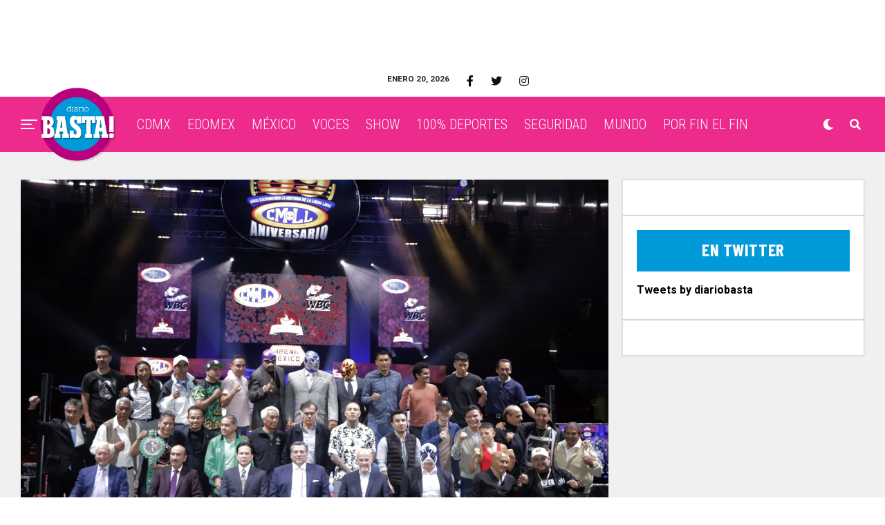

--- FILE ---
content_type: text/html; charset=utf-8
request_url: https://www.google.com/recaptcha/api2/aframe
body_size: 269
content:
<!DOCTYPE HTML><html><head><meta http-equiv="content-type" content="text/html; charset=UTF-8"></head><body><script nonce="qFJBZgNtoTkNn4DBPxSGcQ">/** Anti-fraud and anti-abuse applications only. See google.com/recaptcha */ try{var clients={'sodar':'https://pagead2.googlesyndication.com/pagead/sodar?'};window.addEventListener("message",function(a){try{if(a.source===window.parent){var b=JSON.parse(a.data);var c=clients[b['id']];if(c){var d=document.createElement('img');d.src=c+b['params']+'&rc='+(localStorage.getItem("rc::a")?sessionStorage.getItem("rc::b"):"");window.document.body.appendChild(d);sessionStorage.setItem("rc::e",parseInt(sessionStorage.getItem("rc::e")||0)+1);localStorage.setItem("rc::h",'1768956085418');}}}catch(b){}});window.parent.postMessage("_grecaptcha_ready", "*");}catch(b){}</script></body></html>